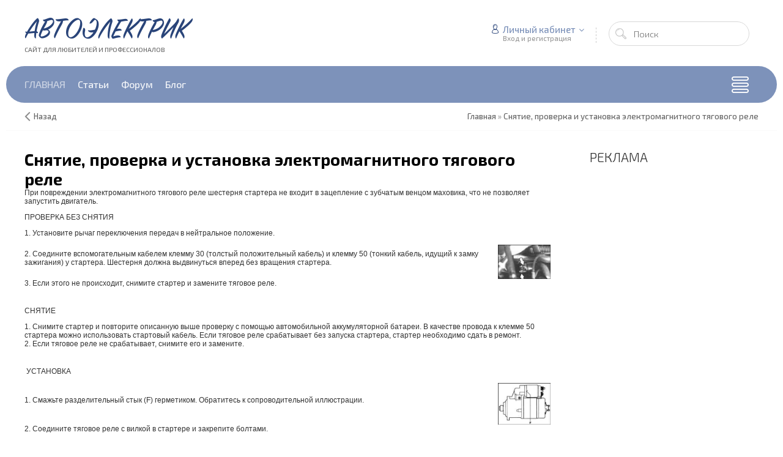

--- FILE ---
content_type: text/html; charset=UTF-8
request_url: http://www.elektrik-avto.ru/index/snjatie_proverka_i_ustanovka_ehlektromagnitnogo_tjagovogo_rele/0-953
body_size: 8388
content:
<!DOCTYPE html>
<html>
 <head>

	<script type="text/javascript">new Image().src = "//counter.yadro.ru/hit;ucoznet?r"+escape(document.referrer)+(screen&&";s"+screen.width+"*"+screen.height+"*"+(screen.colorDepth||screen.pixelDepth))+";u"+escape(document.URL)+";"+Date.now();</script>
	<script type="text/javascript">new Image().src = "//counter.yadro.ru/hit;ucoz_desktop_ad?r"+escape(document.referrer)+(screen&&";s"+screen.width+"*"+screen.height+"*"+(screen.colorDepth||screen.pixelDepth))+";u"+escape(document.URL)+";"+Date.now();</script>
 <meta charset="utf-8">
 <meta http-equiv="X-UA-Compatible" content="IE=edge,chrome=1">
 <meta name="viewport" content="width=device-width, initial-scale=1">
 
 
 <title>АВТОЭЛЕКТРИК - Снятие, проверка и установка электромагнитного тягового реле</title>
 <link type="text/css" rel="stylesheet" href="/_st/my.css?time=1534588370" /> 
 <link type="text/css" rel="StyleSheet" href="/css/template.css" />
 
	<link rel="stylesheet" href="/.s/src/base.min.css?v=251632" />
	<link rel="stylesheet" href="/.s/src/layer7.min.css" />

	<script src="/.s/src/jquery-1.12.4.min.js"></script>
	
	<script src="/.s/src/uwnd.min.js"></script>
	<script src="//s53.ucoz.net/cgi/uutils.fcg?a=uSD&ca=2&ug=999&isp=0&r=0.68183224210042"></script>
	<link rel="stylesheet" href="/.s/src/ulightbox/ulightbox.min.css" />
	<script src="/.s/src/ulightbox/ulightbox.min.js"></script>
	<script async defer src="https://www.google.com/recaptcha/api.js?onload=reCallback&render=explicit&hl=ru"></script>
	<script>
/* --- UCOZ-JS-DATA --- */
window.uCoz = {"sign":{"3125":"Закрыть","7254":"Изменить размер","5255":"Помощник","7287":"Перейти на страницу с фотографией.","7251":"Запрошенный контент не может быть загружен. Пожалуйста, попробуйте позже.","7252":"Предыдущий","5458":"Следующий","7253":"Начать слайд-шоу"},"module":"index","country":"US","language":"ru","site":{"id":"0avto-elektro","host":"avto-elektro.ucoz.ru","domain":"elektrik-avto.ru"},"layerType":7,"ssid":"642752762624063765345","uLightboxType":1};
/* --- UCOZ-JS-CODE --- */
function loginPopupForm(params = {}) { new _uWnd('LF', ' ', -250, -100, { closeonesc:1, resize:1 }, { url:'/index/40' + (params.urlParams ? '?'+params.urlParams : '') }) }
function reCallback() {
		$('.g-recaptcha').each(function(index, element) {
			element.setAttribute('rcid', index);
			
		if ($(element).is(':empty') && grecaptcha.render) {
			grecaptcha.render(element, {
				sitekey:element.getAttribute('data-sitekey'),
				theme:element.getAttribute('data-theme'),
				size:element.getAttribute('data-size')
			});
		}
	
		});
	}
	function reReset(reset) {
		reset && grecaptcha.reset(reset.previousElementSibling.getAttribute('rcid'));
		if (!reset) for (rel in ___grecaptcha_cfg.clients) grecaptcha.reset(rel);
	}
/* --- UCOZ-JS-END --- */
</script>

	<style>.UhideBlock{display:none; }</style>
<link rel="canonical" href="http://www.elektrik-avto.ru/index/snjatie_proverka_i_ustanovka_ehlektromagnitnogo_tjagovogo_rele/0-953" />
</head>
 
 <body>
 
 <!--U1AHEADER1Z--><script async src="//pagead2.googlesyndication.com/pagead/js/adsbygoogle.js"></script>

<header class="header nw">
  
<div class="h-top clr">
<section class="middle clr">
<!--<ul class="icon-list no-text clr">
<li class="vk"><a href="#" target="_blank"><i class="flaticon-vk4"></i></a></li>
<li class="fb"><a href="#" target="_blank"><i class="flaticon-facebook43"></i></a></li>
<li class="tw"><a href="#" target="_blank"><i class="flaticon-twitter35"></i></a></li>
<li class="od"><a href="#" target="_blank"><i class="flaticon-odnolassniki"></i></a></li>
<li class="yt"><a href="#" target="_blank"><i class="flaticon-youtube28"></i></a></li>
</ul>-->
<a class="menu-togle" onclick="$('.h-top .uMenuV').slideToggle();"><i class="flaticon-menu54"></i><span>Меню</span></a>
<!--<nav class="top-nav"><div id="uNMenuDiv1" class="uMenuV"><ul class="uMenuRoot">
<li><a  href="/" ><span>Главная</span></a></li>
<li><a  href="/forum/" ><span>Форум</span></a></li></ul></div></nav>-->

</section>
</div>

<div class="h-mid no-basket clr">
<section class="middle clr">
<a class="logo" href="http://elektrik-avto.ru/"><h2 data-letters="АВТОЭЛЕКТРИК">АВТОЭЛЕКТРИК</h2><span>Сайт для любителей и профессионалов</span></a>
<div class="h-sua clr">

<a href="#" id="fws" class="top-search-btn"><i class="flaticon-searching40"></i></a>
<div class="searchForm clr">
<form onsubmit="this.sfSbm.disabled=true" method="get" action="/search/">
<div class="schQuery"><input name="q" placeholder="Поиск" maxlength="30" size="20" class="queryField main" type="text" ></div>
<div class="schBtn"><input class="searchSbmFl" name="sfSbm" value="Найти" type="submit"></div>
</form>
</div>
<div id="login" class="modal l-form" style="display:none;">
<div class="ttl icon">Пожалуйста, представьтесь!</div>
<div class="des"><a href="/index/3">Зарегистрируйтесь</a> или авторизируйтесь, для получения возможности добавления материалов.</div>

		<script>
		sendFrm549463 = function( form, data = {} ) {
			var o   = $('#frmLg549463')[0];
			var pos = _uGetOffset(o);
			var o2  = $('#blk549463')[0];
			document.body.insertBefore(o2, document.body.firstChild);
			$(o2).css({top:(pos['top'])+'px',left:(pos['left'])+'px',width:o.offsetWidth+'px',height:o.offsetHeight+'px',display:''}).html('<div align="left" style="padding:5px;"><div class="myWinLoad"></div></div>');
			_uPostForm(form, { type:'POST', url:'/index/sub/', data, error:function() {
				$('#blk549463').html('<div align="left" style="padding:10px;"><div class="myWinLoadSF" title="Невозможно выполнить запрос, попробуйте позже"></div></div>');
				_uWnd.alert('<div class="myWinError">Невозможно выполнить запрос, попробуйте позже</div>', '', {w:250, h:90, tm:3000, pad:'15px'} );
				setTimeout("$('#blk549463').css('display', 'none');", '1500');
			}});
			return false
		}
		
		</script>

		<div id="blk549463" style="border:1px solid #CCCCCC;position:absolute;z-index:82;background:url('/.s/img/fr/g.gif');display:none;"></div>

		<form id="frmLg549463" class="login-form local-auth" action="/index/sub/" method="post" onsubmit="return sendFrm549463(this)" data-submitter="sendFrm549463">
			<div class="local-form">
 
 
 <div class="input"><i class="flaticon-user156"></i><input class="loginField" type="text" name="user" placeholder="Логин" value="" size="20" style="width:100%;" maxlength="50"/></div>
 <div class="input"><i class="flaticon-key170"></i><input class="loginField" type="password" name="password" placeholder="Пароль" size="20" style="width:100%" maxlength="15"/></div>
 <div class="param clr">
 <div class="col-2">
 <a href="/index/3">Регистрация</a><br />
 <a href="javascript:;" rel="nofollow" onclick="new _uWnd('Prm','Напоминание пароля',300,130,{ closeonesc:1 },{url:'/index/5'});return false;">Забыл пароль</a>
 </div>
 <div class="col-2">
 <input id="remsitePage953" type="checkbox" name="rem" value="1" checked="checked"/> <label for="remsitePage953">запомнить</label>
 
 </div>
 </div>
 <div class="send">
 <a onclick="$('div.param').toggle('normal');" type="submit"><i class="flaticon-configuration20"></i></a>
 <input class="loginButton" name="sbm" type="submit" value="Выполнить вход" />
 </div>
 
</div>
			<input type="hidden" name="a"    value="2" />
			<input type="hidden" name="ajax" value="1" />
			<input type="hidden" name="rnd"  value="463" />
			
			
		</form>
</div>

<div class="up-btn">

<a class="top-icon ulightbox" href="#login" title="Форма входа"><i class="flaticon-user156"></i> Личный кабинет</a>
<span class="des">Вход и регистрация</span>
<div class="up-info">

<a class="ulightbox" href="#login" title="Войти"><button class="enter-btn">Войти</button></a>
<a class="reg" href="/index/3" title="Регистрация">Регистрация</a>

</div>
</div>

</div>
</section>
</div>

<div class="h-btm boxed clr">
<section class="middle clr">
<nav class="greed-nav portal">
<div class="greed"><i class="flaticon-menu54"></i></div>
<div id="uNMenuDiv2" class="uMenuH"><ul class="uMenuRoot">
<li><a  href="/" ><span>Главная</span></a></li>
<li><a  href="/publ/" ><span>Статьи</span></a></li>
<li><a  href="/forum/" ><span>Форум</span></a></li>
<li><a  href="/blog/" ><span>Блог</span></a></li></ul></div>
<ul class="hidden-links hidden"></ul>
</nav>
</section>
</div>

</header>


<div class="path middle clr">
<a href="javascript:history.go(-1)" class="go-back" rel="nofollow">Назад</a>
<span itemscope itemtype="http://data-vocabulary.org/Breadcrumb"><a href="http://elektrik-avto.ru/" itemprop="url"><span itemprop="title">Главная</span></a></span>
 &raquo; <span itemscope itemtype="http://data-vocabulary.org/Breadcrumb"><a href="http://www.elektrik-avto.ru/index/snjatie_proverka_i_ustanovka_ehlektromagnitnogo_tjagovogo_rele/0-953" itemprop="url"><span itemprop="title">Снятие, проверка и установка электромагнитного тягового реле</span></a></span>







</div>



<div id="full-search">
<div id="search-container">
<div class="searchForm"><form onsubmit="this.sfSbm.disabled=true" method="get" action="/search/"><input name="q" placeholder="Поиск" maxlength="30" size="20" class="queryField main" type="text" ><input class="searchSbmFl" name="sfSbm" value="Найти" type="submit"></form></div>
</div>
<i id="fws-close" class="flaticon-cross100"></i>
</div>
<!--/U1AHEADER1Z-->

 <section class="middle clr">
  
 <!-- <middle> -->
 <section class="content">
 <!-- <body> --><div class="page-content-wrapper"><div id="nativeroll_video_cont" style="display:none;"></div><h2><b>Снятие, проверка и установка электромагнитного тягового реле</b></h2><p style="font-family: arial; font-size: 12px; margin-top: 0px; margin-right: 0px; margin-bottom: 12px; margin-left: 0px; background-color: rgb(255, 255, 255); ">При повреждении электромагнитного тягового реле шестерня стартера не входит в зацепление с зубчатым венцом маховика, что не позволяет запустить двигатель.</p><table width="100%" border="0" bgcolor="#EEEEEE" cellpadding="3" cellspacing="0" style="font-family: arial; font-size: 12px; background-color: rgb(255, 255, 255); "><tbody><tr><td style="padding-top: 0px; padding-right: 0px; padding-bottom: 0px; padding-left: 0px; "><p class="tableheader" style="margin-top: 0px; margin-right: 0px; margin-bottom: 12px; margin-left: 0px; ">ПРОВЕРКА БЕЗ СНЯТИЯ</p></td></tr><tr><td style="padding-top: 0px; padding-right: 0px; padding-bottom: 0px; padding-left: 0px; "><table cellspacing="0" border="0" cellpadding="5" bgcolor="#FFFFFF" width="100%"><tbody><tr valign="middle" style="font-size: 12px; "><td colspan="2" align="left" style="padding-top: 0px; padding-right: 0px; padding-bottom: 0px; padding-left: 0px; "><p style="margin-top: 0px; margin-right: 0px; margin-bottom: 12px; margin-left: 0px; ">1. Установите рычаг переключения передач в нейтральное положение.</p></td></tr><tr valign="middle" style="font-size: 12px; "><td width="90%" align="left" style="padding-top: 0px; padding-right: 0px; padding-bottom: 0px; padding-left: 0px; "><p style="margin-top: 0px; margin-right: 0px; margin-bottom: 12px; margin-left: 0px; ">2. Соедините вспомогательным кабелем клемму 30 (толстый положительный кабель) и клемму 50 (тонкий кабель, идущий к замку зажигания) у стартера. Шестерня должна выдвинуться вперед без вращения стартера.</p></td><td width="10%" align="left" style="padding-top: 0px; padding-right: 0px; padding-bottom: 0px; padding-left: 0px; "><img src="/12/603.jpg" alt=""><br></td></tr><tr valign="middle" style="font-size: 12px; "><td colspan="2" align="left" style="padding-top: 0px; padding-right: 0px; padding-bottom: 0px; padding-left: 0px; "><p style="margin-top: 0px; margin-right: 0px; margin-bottom: 12px; margin-left: 0px; ">3. Если этого не происходит, снимите стартер и замените тяговое реле.</p></td></tr></tbody></table></td></tr></tbody></table><br style="font-family: arial; font-size: 12px; background-color: rgb(255, 255, 255); "><table width="100%" border="0" bgcolor="#EEEEEE" cellpadding="3" cellspacing="0" style="font-family: arial; font-size: 12px; background-color: rgb(255, 255, 255); "><tbody><tr><td style="padding-top: 0px; padding-right: 0px; padding-bottom: 0px; padding-left: 0px; "><p class="tableheader" style="margin-top: 0px; margin-right: 0px; margin-bottom: 12px; margin-left: 0px; ">СНЯТИЕ</p></td></tr><tr><td style="padding-top: 0px; padding-right: 0px; padding-bottom: 0px; padding-left: 0px; "><table cellspacing="0" border="0" cellpadding="5" bgcolor="#FFFFFF" width="100%"><tbody><tr style="font-size: 12px; "><td valign="middle" style="padding-top: 0px; padding-right: 0px; padding-bottom: 0px; padding-left: 0px; "><p style="margin-top: 0px; margin-right: 0px; margin-bottom: 12px; margin-left: 0px; ">1. Снимите стартер и повторите описанную выше проверку с помощью автомобильной аккумуляторной батареи. В качестве провода к клемме 50 стартера можно использовать стартовый кабель. Если тяговое реле срабатывает без запуска стартера, стартер необходимо сдать в ремонт.<br>2. Если тяговое реле не срабатывает, снимите его и замените.</p></td></tr></tbody></table></td></tr></tbody></table><br style="font-family: arial; font-size: 12px; background-color: rgb(255, 255, 255); "><table width="100%" border="0" bgcolor="#EEEEEE" cellpadding="3" cellspacing="0" style="font-family: arial; font-size: 12px; background-color: rgb(255, 255, 255); "><tbody><tr><td style="padding-top: 0px; padding-right: 0px; padding-bottom: 0px; padding-left: 0px; "><p class="tableheader" style="margin-top: 0px; margin-right: 0px; margin-bottom: 12px; margin-left: 0px; ">&nbsp;УСТАНОВКА</p></td></tr><tr><td style="padding-top: 0px; padding-right: 0px; padding-bottom: 0px; padding-left: 0px; "><table cellspacing="0" border="0" cellpadding="5" bgcolor="#FFFFFF" width="100%"><tbody><tr valign="middle" style="font-size: 12px; "><td width="90%" align="left" style="padding-top: 0px; padding-right: 0px; padding-bottom: 0px; padding-left: 0px; "><p style="margin-top: 0px; margin-right: 0px; margin-bottom: 12px; margin-left: 0px; ">1. Смажьте разделительный стык (F) герметиком. Обратитесь к сопроводительной иллюстрации.</p></td><td width="10%" align="left" style="padding-top: 0px; padding-right: 0px; padding-bottom: 0px; padding-left: 0px; "><img src="/12/604.jpg" alt=""><br></td></tr><tr valign="middle" style="font-size: 12px; "><td colspan="2" align="left" style="padding-top: 0px; padding-right: 0px; padding-bottom: 0px; padding-left: 0px; "><p style="margin-top: 0px; margin-right: 0px; margin-bottom: 12px; margin-left: 0px; ">2. Соедините тяговое реле с вилкой в стартере и закрепите болтами.</p></td></tr><tr valign="middle" style="font-size: 12px; "><td colspan="2" align="left" style="padding-top: 0px; padding-right: 0px; padding-bottom: 0px; padding-left: 0px; "><p style="margin-top: 0px; margin-right: 0px; margin-bottom: 12px; margin-left: 0px; ">3. Закрепите провод тягового реле.</p></td></tr><tr valign="middle" style="font-size: 12px; "><td colspan="2" align="left" style="padding-top: 0px; padding-right: 0px; padding-bottom: 0px; padding-left: 0px; "><p style="margin-top: 0px; margin-right: 0px; margin-bottom: 12px; margin-left: 0px; ">4. Снова проверьте стартер, как описано выше.</p></td></tr><tr valign="middle" style="font-size: 12px; "><td colspan="2" align="left" style="padding-top: 0px; padding-right: 0px; padding-bottom: 0px; padding-left: 0px; "><p style="margin-top: 0px; margin-right: 0px; margin-bottom: 12px; margin-left: 0px; ">5. Установите стартер.</p></td></tr></tbody></table></td></tr></tbody></table><br class="Apple-interchange-newline">
		<script>
			var container = document.getElementById('nativeroll_video_cont');

			if (container) {
				var parent = container.parentElement;

				if (parent) {
					const wrapper = document.createElement('div');
					wrapper.classList.add('js-teasers-wrapper');

					parent.insertBefore(wrapper, container.nextSibling);
				}
			}
		</script>
	</div><!-- </body> -->

<!-- matched block -->
<h3>Похожие материалы</h3>
<ins class="adsbygoogle"
     style="display:block"
     data-ad-format="autorelaxed"
     data-ad-client="ca-pub-6996741811813283"
     data-ad-slot="4086863480"></ins>
<script>
     (adsbygoogle = window.adsbygoogle || []).push({});
</script>

 </section>
 
 <aside class="sidebar">
 <!--U1CLEFTER1Z--><div id="elektrik-right-sidebar-1">
  <section class="sidebox">
 <div class="sidebox-ttl"><!-- <bt> --><!--<s5351>-->Реклама<!--</s>--><!-- </bt> --></div>
    <!-- elektrik-right-sidebar-1 -->
    <ins class="adsbygoogle"
         style="display:block"
         data-ad-client="ca-pub-6996741811813283"
         data-ad-slot="2318508328"
         data-ad-format="auto"
         data-full-width-responsive="true"></ins>
    <script>
    (adsbygoogle = window.adsbygoogle || []).push({});
    </script>
  </section>
</div>


<!--/U1CLEFTER1Z-->
 
 </aside>
 <!-- </middle> --> 

 </section>


 
 <!--U1BFOOTER1Z--><div class="middle clr" style="padding: 0 30px 50px 30px; margin: 0 auto;">

</div>

<footer class="footer nw clr">
  <div class="f-top">

    <div class="middle">

      <div class="row1 clr">

        <div class="col-14 soc">
  <!-- elektrik-bottom-1 -->
  <ins class="adsbygoogle"
       style="display:block"
       data-ad-client="ca-pub-6996741811813283"
       data-ad-slot="8959938292"
       data-ad-format="auto"
       data-full-width-responsive="true"></ins>
  <script>
  (adsbygoogle = window.adsbygoogle || []).push({});
  </script>


	  <!--<h5>Мы в соц.сетях</h5>
          <ul class="icon-list clr">
			 <li><a href="#" title="Вконтакте" target="_blank"><i class="flaticon-vk4"></i></a></li>
            <li><a href="#" title="Facebook" target="_blank"><i class="flaticon-facebook43"></i></a></li>
            <li><a href="#" title="Twitter" target="_blank"><i class="flaticon-twitter35"></i></a></li>
            <li><a href="#" title="Одноклассники" target="_blank"><i class="flaticon-odnolassniki"></i></a></li>
            <li><a href="#" title="YouTube" target="_blank"><i class="flaticon-youtube28"></i></a></li> -->
          </ul>
        </div>

      </div>

    </div>

  </div>

  <div class="f-mid middle clr" style="padding: 40px 30px 10px 30px;">
            
    <div class="question">
      <h3>Разделы</h3>
      <ul>
        <li><a href="/">Главная</a></li>
        <li><a href="/forum">Форум</a></li>
        <li><a href="/publ">Статьи</a></li>
        <li><a href="/blog">Блог</a></li>
      </ul>
    </div>
    
    <div class="last-news" style="width: 315px;">
      <h3>Актуальное</h3>
      <!-- elektrik-bottom-links -->
      <ins class="adsbygoogle"
           style="display:block"
           data-ad-client="ca-pub-6996741811813283"
           data-ad-slot="3798146924"
           data-ad-format="link"
           data-full-width-responsive="true"></ins>
      <script>
      (adsbygoogle = window.adsbygoogle || []).push({});
      </script>
    </div>

    <div class="last-news" style="width: 315px;">
      <h3>Теги</h3> <noindex><a style="font-size:9pt;" href="/search/%D1%80%D0%B5%D0%BC%D0%BE%D0%BD%D1%82/" rel="nofollow" class="eTag eTagGr9">ремонт</a> <a style="font-size:8pt;" href="/search/%D1%8D%D0%BB%D0%B5%D0%BA%D1%82%D1%80%D0%BE%D1%81%D1%85%D0%B5%D0%BC%D0%B0/" rel="nofollow" class="eTag eTagGr8">электросхема</a> <a style="font-size:10pt;" href="/search/%D0%B0%D0%B2%D1%82%D0%BE%D1%8D%D0%BB%D0%B5%D0%BA%D1%82%D1%80%D0%B8%D0%BA/" rel="nofollow" class="eTag eTagGr10">автоэлектрик</a> <a style="font-size:11pt;" href="/search/%D1%8D%D0%BB%D0%B5%D0%BA%D1%82%D1%80%D0%BE%D1%81%D1%85%D0%B5%D0%BC%D1%8B/" rel="nofollow" class="eTag eTagGr11">электросхемы</a> <a style="font-size:9pt;" href="/search/%D0%94%D0%B0%D1%82%D1%87%D0%B8%D0%BA%D0%B8/" rel="nofollow" class="eTag eTagGr9">Датчики</a> <a style="font-size:9pt;" href="/search/%D0%B0%D0%B2%D1%82%D0%BE%D0%B7%D0%B2%D1%83%D0%BA/" rel="nofollow" class="eTag eTagGr9">автозвук</a> <a style="font-size:9pt;" href="/search/%D0%B0%D0%B2%D1%82%D0%BE%D0%BC%D0%B0%D0%B3%D0%BD%D0%B8%D1%82%D0%BE%D0%BB%D0%B0/" rel="nofollow" class="eTag eTagGr9">автомагнитола</a> <a style="font-size:10pt;" href="/search/%D0%B7%D0%B0%D0%B6%D0%B8%D0%B3%D0%B0%D0%BD%D0%B8%D0%B5/" rel="nofollow" class="eTag eTagGr10">зажигание</a> <a style="font-size:9pt;" href="/search/%D1%81%D1%82%D0%B0%D1%80%D1%82%D0%B5%D1%80/" rel="nofollow" class="eTag eTagGr9">стартер</a> <a style="font-size:9pt;" href="/search/%D0%B3%D0%B5%D0%BD%D0%B5%D1%80%D0%B0%D1%82%D0%BE%D1%80/" rel="nofollow" class="eTag eTagGr9">генератор</a> <a style="font-size:8pt;" href="/search/%D0%B0%D0%BA%D0%BA%D1%83%D0%BC%D1%83%D0%BB%D1%8F%D1%82%D0%BE%D1%80/" rel="nofollow" class="eTag eTagGr8">аккумулятор</a> <a style="font-size:12pt;" href="/search/%D0%B4%D0%B0%D1%82%D1%87%D0%B8%D0%BA/" rel="nofollow" class="eTag eTagGr12">датчик</a> <a style="font-size:25pt;" href="/search/%D1%81%D0%B2%D0%BE%D0%B8%D0%BC%D0%B8%20%D1%80%D1%83%D0%BA%D0%B0%D0%BC%D0%B8/" rel="nofollow" class="eTag eTagGr25">своими руками</a> <a style="font-size:11pt;" href="/search/%D0%B0%D0%B2%D1%82%D0%BE%D1%81%D0%B8%D0%B3%D0%BD%D0%B0%D0%BB%D0%B8%D0%B7%D0%B0%D1%86%D0%B8%D1%8F/" rel="nofollow" class="eTag eTagGr11">автосигнализация</a> <a style="font-size:9pt;" href="/search/%D0%BE%D0%BF%D0%B8%D1%81%D0%B0%D0%BD%D0%B8%D0%B5/" rel="nofollow" class="eTag eTagGr9">описание</a> <a style="font-size:14pt;" href="/search/%D1%81%D1%85%D0%B5%D0%BC%D0%B0/" rel="nofollow" class="eTag eTagGr14">схема</a> <a style="font-size:12pt;" href="/search/%D1%81%D1%85%D0%B5%D0%BC%D1%8B/" rel="nofollow" class="eTag eTagGr12">схемы</a> <a style="font-size:14pt;" href="/search/%D0%B2%D0%B0%D0%B7/" rel="nofollow" class="eTag eTagGr14">ваз</a> <a style="font-size:9pt;" href="/search/%D1%8D%D0%BB%D0%B5%D0%BA%D1%82%D1%80%D0%B8%D0%BA%D0%B0/" rel="nofollow" class="eTag eTagGr9">электрика</a> <a style="font-size:10pt;" href="/search/%D1%81%D0%B8%D0%B3%D0%BD%D0%B0%D0%BB%D0%B8%D0%B7%D0%B0%D1%86%D0%B8%D1%8F/" rel="nofollow" class="eTag eTagGr10">сигнализация</a> </noindex>
    </div>

    <div class="last-news" style="width: 315px;">
      <h3>Последние новости</h3> <a class="inf-text" href="http://www.elektrik-avto.ru/publ/stati_po_avtoehlektrike/programma_utilizacii_budet_prodlena/1-1-0-11"> <i class="flaticon-file93"></i> <span>12.04.2011</span> <h6>Программа утилизации будет продлена</h6> </a><a class="inf-text" href="http://www.elektrik-avto.ru/publ/stati_po_avtoehlektrike/alkogol_voshel_v_obvinenie/1-1-0-13"> <i class="flaticon-file93"></i> <span>12.04.2011</span> <h6>Алкоголь вошел в обвинение</h6> </a><a class="inf-text" href="http://www.elektrik-avto.ru/publ/stati_po_avtoehlektrike/taksistam_zakruchivajut_gajki/1-1-0-14"> <i class="flaticon-file93"></i> <span>12.04.2011</span> <h6>Таксистам закручивают гайки</h6> </a><a class="inf-text" href="http://www.elektrik-avto.ru/publ/stati_po_avtoehlektrike/avtomobilnyj_adapter_dlja_noutbuka_svoimi_rukami/1-1-0-24"> <i class="flaticon-file93"></i> <span>18.05.2011</span> <h6>Автомобильный адаптер для ноутбука своими руками.</h6> </a><a class="inf-text" href="http://www.elektrik-avto.ru/publ/stati_po_avtoehlektrike/princip_raboty_avtomobilnogo_kondicionera/1-1-0-33"> <i class="flaticon-file93"></i> <span>30.05.2011</span> <h6>Принцип работы автомобильного кондиционера</h6> </a>
    </div>

  </div>

  <div class="f-copy">
    <div class="middle clr">

      <div class="copy">
        <!-- <copy> -->Copyright &copy; 2025 АВТОЭЛЕКТРИК.
        <!-- </copy> --><!-- "' --><span class="pbX3JmHr"><a href="https://www.ucoz.ru/"><img style="width:80px; height:15px;" src="/.s/img/cp/svg/16.svg" alt="" /></a></span>
      </div>

    </div>
  </div>

</footer>

<a href="javascript:void(0);" id="rocketmeluncur" class="showrocket"><i></i></a>

<script>
  $(document).ready(function() {
    $(".ulightbox").fancybox({
      padding: 0,
      preload: 3,
      openEffect: openEf,
      closeEffect: "elastic",
      nextEffect: "fade",
      prevEffect: "fade",
      openEasing: "linear",
      nextEasing: "linear",
      prevEasing: "linear",
      fixed: fixedFlag,
      helpers: {
        title: null,
        overlay: {
          opacity: .7,
          speedIn: 0,
          speedOut: 0
        },
        buttons: {}
      }
    })
  });
</script>

<script src="/js/jquery.sticky.js"></script>
<script src="/js/custom.js"></script>

<!-- Yandex.Metrika counter -->
<script type="text/javascript" >
    (function (d, w, c) {
        (w[c] = w[c] || []).push(function() {
            try {
                w.yaCounter50014009 = new Ya.Metrika2({
                    id:50014009,
                    clickmap:true,
                    trackLinks:true,
                    accurateTrackBounce:true
                });
            } catch(e) { }
        });

        var n = d.getElementsByTagName("script")[0],
            s = d.createElement("script"),
            f = function () { n.parentNode.insertBefore(s, n); };
        s.type = "text/javascript";
        s.async = true;
        s.src = "https://mc.yandex.ru/metrika/tag.js";

        if (w.opera == "[object Opera]") {
            d.addEventListener("DOMContentLoaded", f, false);
        } else { f(); }
    })(document, window, "yandex_metrika_callbacks2");
</script>
<noscript><div><img src="https://mc.yandex.ru/watch/50014009" style="position:absolute; left:-9999px;" alt="" /></div></noscript>
<!-- /Yandex.Metrika counter -->

<!-- Global site tag (gtag.js) - Google Analytics -->
<script async src="https://www.googletagmanager.com/gtag/js?id=UA-66154440-4"></script>
<script>
  window.dataLayer = window.dataLayer || [];
  function gtag(){dataLayer.push(arguments);}
  gtag('js', new Date());

  gtag('config', 'UA-66154440-4');
</script>

<!--/U1BFOOTER1Z-->
 
 <link rel="stylesheet" href="//maxcdn.bootstrapcdn.com/font-awesome/4.3.0/css/font-awesome.min.css">
 <link rel="stylesheet" type="text/css" href="/css/flaticon.css"> 
 
 <script src="/js/template.js"></script>
 <script src="/js/jquery.fitvids.js"></script>
 <script>
 $(".content").fitVids();
 </script>

  <link type="text/css" rel="StyleSheet" href="/css/jquery.bxslider.css" />
  <link rel="stylesheet" href="/css/animate.css">
  <script src="/js/jquery.bxslider.js"></script>
  <script>
  $('.news-slider').bxSlider({
      auto: true,
      preloadImages: 'all',
      mode: 'horizontal',
      captions: false,
      pager: false,
      pause: 8000,
      speed: 800,
      nextSelector: '#slider-next',
      prevSelector: '#slider-prev',
      onSliderLoad: function () {
          $('.news-slider>li .slider-text').eq(1).addClass('active-slide');
          $(".slider-text.active-slide").addClass("wow animated bounceInRight");
      },
      onSlideAfter: function (currentSlideNumber, totalSlideQty, currentSlideHtmlObject) {
          console.log(currentSlideHtmlObject);
          $('.active-slide').removeClass('active-slide');
          $('.news-slider>li .slider-text').eq(currentSlideHtmlObject + 1).addClass('active-slide');
          $(".slider-text.active-slide").addClass("wow animated bounceInRight");
      },
      onSlideBefore: function () {
          $(".slider-text.active-slide").removeClass("wow animated bounceInRight");
          $(".one.slider-text.active-slide").removeAttr('style');

      }
  });
  </script>
 
 </body>
</html>
<!-- 0.10312 (s53) -->

--- FILE ---
content_type: text/html; charset=utf-8
request_url: https://www.google.com/recaptcha/api2/aframe
body_size: -83
content:
<!DOCTYPE HTML><html><head><meta http-equiv="content-type" content="text/html; charset=UTF-8"></head><body><script nonce="9lB-HpBp1BqwZSsE7qiQ5Q">/** Anti-fraud and anti-abuse applications only. See google.com/recaptcha */ try{var clients={'sodar':'https://pagead2.googlesyndication.com/pagead/sodar?'};window.addEventListener("message",function(a){try{if(a.source===window.parent){var b=JSON.parse(a.data);var c=clients[b['id']];if(c){var d=document.createElement('img');d.src=c+b['params']+'&rc='+(localStorage.getItem("rc::a")?sessionStorage.getItem("rc::b"):"");window.document.body.appendChild(d);sessionStorage.setItem("rc::e",parseInt(sessionStorage.getItem("rc::e")||0)+1);localStorage.setItem("rc::h",'1764228704011');}}}catch(b){}});window.parent.postMessage("_grecaptcha_ready", "*");}catch(b){}</script></body></html>